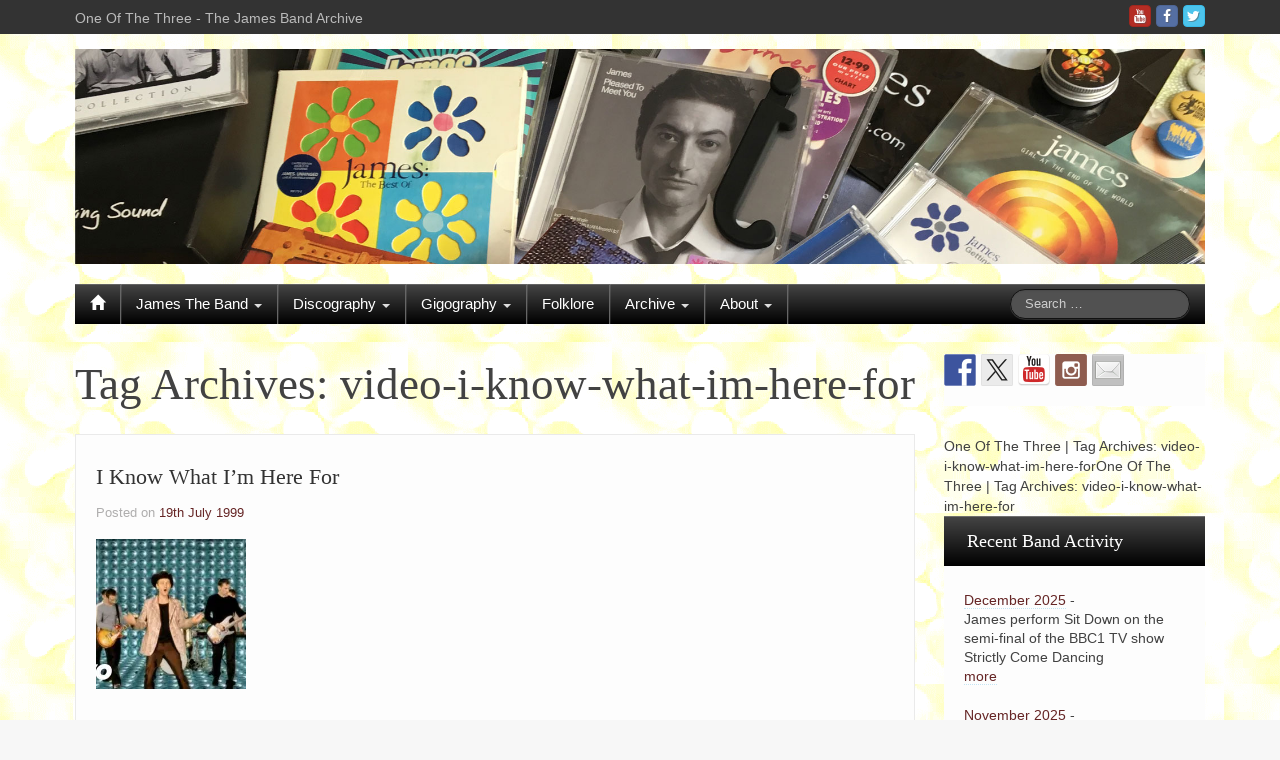

--- FILE ---
content_type: text/html; charset=UTF-8
request_url: https://www.oneofthethree.com/tag/video-i-know-what-im-here-for/
body_size: 16793
content:
<!DOCTYPE html>
<!--[if lt IE 7]>
<html class="ie ie6 lte9 lte8 lte7" lang="en-GB">
<![endif]-->
<!--[if IE 7]>
<html class="ie ie7 lte9 lte8 lte7" lang="en-GB">
<![endif]-->
<!--[if IE 8]>
<html class="ie ie8 lte9 lte8" lang="en-GB">
<![endif]-->
<!--[if IE 9]>
<html class="ie ie9" lang="en-GB"> 
<![endif]-->
<!--[if gt IE 9]>  <html lang="en-GB"> <![endif]-->
<!--[if !IE]>
<html lang="en-GB">
<![endif]-->
<head>
	<meta charset="UTF-8" />
	<meta name="viewport" content="width=device-width" />
	
	<title>One Of The Three | Tag Archives: video-i-know-what-im-here-forvideo-i-know-what-im-here-for Archives - One Of The Three</title>
	

	<link rel="pingback" href="https://www.oneofthethree.com/xmlrpc.php" />
	
	<!-- IE6-8 support of HTML5 elements -->
	<!--[if lt IE 9]>
		<script src="https://www.oneofthethree.com/wp-content/themes/ifeaturepro5-UZOVcR/inc/js/html5.js" type="text/javascript"></script>
	<![endif]-->
	
	<meta name='robots' content='index, follow, max-image-preview:large, max-snippet:-1, max-video-preview:-1' />

	<!-- This site is optimized with the Yoast SEO plugin v26.8 - https://yoast.com/product/yoast-seo-wordpress/ -->
	<link rel="canonical" href="https://www.oneofthethree.com/tag/video-i-know-what-im-here-for/" />
	<!-- / Yoast SEO plugin. -->


<link rel='dns-prefetch' href='//www.oneofthethree.com' />
<link rel='dns-prefetch' href='//secure.gravatar.com' />
<link rel='dns-prefetch' href='//ws.sharethis.com' />
<link rel='dns-prefetch' href='//stats.wp.com' />
<link rel='dns-prefetch' href='//v0.wordpress.com' />
<link rel='preconnect' href='//i0.wp.com' />
<link rel="alternate" type="application/rss+xml" title="One Of The Three &raquo; Feed" href="https://www.oneofthethree.com/feed/" />
<link rel="alternate" type="application/rss+xml" title="One Of The Three &raquo; Comments Feed" href="https://www.oneofthethree.com/comments/feed/" />
			<link rel="shortcut icon" href="https://www.oneofthethree.com/wp-content/uploads/2016/09/Daisy-Fav-Icon-3.png" type="image/x-icon"/>
		<link rel="alternate" type="application/rss+xml" title="One Of The Three &raquo; video-i-know-what-im-here-for Tag Feed" href="https://www.oneofthethree.com/tag/video-i-know-what-im-here-for/feed/" />
<style id='wp-img-auto-sizes-contain-inline-css' type='text/css'>
img:is([sizes=auto i],[sizes^="auto," i]){contain-intrinsic-size:3000px 1500px}
/*# sourceURL=wp-img-auto-sizes-contain-inline-css */
</style>
<link rel='stylesheet' id='pt-cv-public-style-css' href='https://www.oneofthethree.com/wp-content/plugins/content-views-query-and-display-post-page/public/assets/css/cv.css?ver=4.2.1' type='text/css' media='all' />
<link rel='stylesheet' id='pt-cv-public-pro-style-css' href='https://www.oneofthethree.com/wp-content/plugins/pt-content-views-pro/public/assets/css/cvpro.min.css?ver=7.2.2' type='text/css' media='all' />
<style id='wp-emoji-styles-inline-css' type='text/css'>

	img.wp-smiley, img.emoji {
		display: inline !important;
		border: none !important;
		box-shadow: none !important;
		height: 1em !important;
		width: 1em !important;
		margin: 0 0.07em !important;
		vertical-align: -0.1em !important;
		background: none !important;
		padding: 0 !important;
	}
/*# sourceURL=wp-emoji-styles-inline-css */
</style>
<style id='wp-block-library-inline-css' type='text/css'>
:root{--wp-block-synced-color:#7a00df;--wp-block-synced-color--rgb:122,0,223;--wp-bound-block-color:var(--wp-block-synced-color);--wp-editor-canvas-background:#ddd;--wp-admin-theme-color:#007cba;--wp-admin-theme-color--rgb:0,124,186;--wp-admin-theme-color-darker-10:#006ba1;--wp-admin-theme-color-darker-10--rgb:0,107,160.5;--wp-admin-theme-color-darker-20:#005a87;--wp-admin-theme-color-darker-20--rgb:0,90,135;--wp-admin-border-width-focus:2px}@media (min-resolution:192dpi){:root{--wp-admin-border-width-focus:1.5px}}.wp-element-button{cursor:pointer}:root .has-very-light-gray-background-color{background-color:#eee}:root .has-very-dark-gray-background-color{background-color:#313131}:root .has-very-light-gray-color{color:#eee}:root .has-very-dark-gray-color{color:#313131}:root .has-vivid-green-cyan-to-vivid-cyan-blue-gradient-background{background:linear-gradient(135deg,#00d084,#0693e3)}:root .has-purple-crush-gradient-background{background:linear-gradient(135deg,#34e2e4,#4721fb 50%,#ab1dfe)}:root .has-hazy-dawn-gradient-background{background:linear-gradient(135deg,#faaca8,#dad0ec)}:root .has-subdued-olive-gradient-background{background:linear-gradient(135deg,#fafae1,#67a671)}:root .has-atomic-cream-gradient-background{background:linear-gradient(135deg,#fdd79a,#004a59)}:root .has-nightshade-gradient-background{background:linear-gradient(135deg,#330968,#31cdcf)}:root .has-midnight-gradient-background{background:linear-gradient(135deg,#020381,#2874fc)}:root{--wp--preset--font-size--normal:16px;--wp--preset--font-size--huge:42px}.has-regular-font-size{font-size:1em}.has-larger-font-size{font-size:2.625em}.has-normal-font-size{font-size:var(--wp--preset--font-size--normal)}.has-huge-font-size{font-size:var(--wp--preset--font-size--huge)}.has-text-align-center{text-align:center}.has-text-align-left{text-align:left}.has-text-align-right{text-align:right}.has-fit-text{white-space:nowrap!important}#end-resizable-editor-section{display:none}.aligncenter{clear:both}.items-justified-left{justify-content:flex-start}.items-justified-center{justify-content:center}.items-justified-right{justify-content:flex-end}.items-justified-space-between{justify-content:space-between}.screen-reader-text{border:0;clip-path:inset(50%);height:1px;margin:-1px;overflow:hidden;padding:0;position:absolute;width:1px;word-wrap:normal!important}.screen-reader-text:focus{background-color:#ddd;clip-path:none;color:#444;display:block;font-size:1em;height:auto;left:5px;line-height:normal;padding:15px 23px 14px;text-decoration:none;top:5px;width:auto;z-index:100000}html :where(.has-border-color){border-style:solid}html :where([style*=border-top-color]){border-top-style:solid}html :where([style*=border-right-color]){border-right-style:solid}html :where([style*=border-bottom-color]){border-bottom-style:solid}html :where([style*=border-left-color]){border-left-style:solid}html :where([style*=border-width]){border-style:solid}html :where([style*=border-top-width]){border-top-style:solid}html :where([style*=border-right-width]){border-right-style:solid}html :where([style*=border-bottom-width]){border-bottom-style:solid}html :where([style*=border-left-width]){border-left-style:solid}html :where(img[class*=wp-image-]){height:auto;max-width:100%}:where(figure){margin:0 0 1em}html :where(.is-position-sticky){--wp-admin--admin-bar--position-offset:var(--wp-admin--admin-bar--height,0px)}@media screen and (max-width:600px){html :where(.is-position-sticky){--wp-admin--admin-bar--position-offset:0px}}

/*# sourceURL=wp-block-library-inline-css */
</style><style id='global-styles-inline-css' type='text/css'>
:root{--wp--preset--aspect-ratio--square: 1;--wp--preset--aspect-ratio--4-3: 4/3;--wp--preset--aspect-ratio--3-4: 3/4;--wp--preset--aspect-ratio--3-2: 3/2;--wp--preset--aspect-ratio--2-3: 2/3;--wp--preset--aspect-ratio--16-9: 16/9;--wp--preset--aspect-ratio--9-16: 9/16;--wp--preset--color--black: #000000;--wp--preset--color--cyan-bluish-gray: #abb8c3;--wp--preset--color--white: #ffffff;--wp--preset--color--pale-pink: #f78da7;--wp--preset--color--vivid-red: #cf2e2e;--wp--preset--color--luminous-vivid-orange: #ff6900;--wp--preset--color--luminous-vivid-amber: #fcb900;--wp--preset--color--light-green-cyan: #7bdcb5;--wp--preset--color--vivid-green-cyan: #00d084;--wp--preset--color--pale-cyan-blue: #8ed1fc;--wp--preset--color--vivid-cyan-blue: #0693e3;--wp--preset--color--vivid-purple: #9b51e0;--wp--preset--gradient--vivid-cyan-blue-to-vivid-purple: linear-gradient(135deg,rgb(6,147,227) 0%,rgb(155,81,224) 100%);--wp--preset--gradient--light-green-cyan-to-vivid-green-cyan: linear-gradient(135deg,rgb(122,220,180) 0%,rgb(0,208,130) 100%);--wp--preset--gradient--luminous-vivid-amber-to-luminous-vivid-orange: linear-gradient(135deg,rgb(252,185,0) 0%,rgb(255,105,0) 100%);--wp--preset--gradient--luminous-vivid-orange-to-vivid-red: linear-gradient(135deg,rgb(255,105,0) 0%,rgb(207,46,46) 100%);--wp--preset--gradient--very-light-gray-to-cyan-bluish-gray: linear-gradient(135deg,rgb(238,238,238) 0%,rgb(169,184,195) 100%);--wp--preset--gradient--cool-to-warm-spectrum: linear-gradient(135deg,rgb(74,234,220) 0%,rgb(151,120,209) 20%,rgb(207,42,186) 40%,rgb(238,44,130) 60%,rgb(251,105,98) 80%,rgb(254,248,76) 100%);--wp--preset--gradient--blush-light-purple: linear-gradient(135deg,rgb(255,206,236) 0%,rgb(152,150,240) 100%);--wp--preset--gradient--blush-bordeaux: linear-gradient(135deg,rgb(254,205,165) 0%,rgb(254,45,45) 50%,rgb(107,0,62) 100%);--wp--preset--gradient--luminous-dusk: linear-gradient(135deg,rgb(255,203,112) 0%,rgb(199,81,192) 50%,rgb(65,88,208) 100%);--wp--preset--gradient--pale-ocean: linear-gradient(135deg,rgb(255,245,203) 0%,rgb(182,227,212) 50%,rgb(51,167,181) 100%);--wp--preset--gradient--electric-grass: linear-gradient(135deg,rgb(202,248,128) 0%,rgb(113,206,126) 100%);--wp--preset--gradient--midnight: linear-gradient(135deg,rgb(2,3,129) 0%,rgb(40,116,252) 100%);--wp--preset--font-size--small: 13px;--wp--preset--font-size--medium: 20px;--wp--preset--font-size--large: 36px;--wp--preset--font-size--x-large: 42px;--wp--preset--spacing--20: 0.44rem;--wp--preset--spacing--30: 0.67rem;--wp--preset--spacing--40: 1rem;--wp--preset--spacing--50: 1.5rem;--wp--preset--spacing--60: 2.25rem;--wp--preset--spacing--70: 3.38rem;--wp--preset--spacing--80: 5.06rem;--wp--preset--shadow--natural: 6px 6px 9px rgba(0, 0, 0, 0.2);--wp--preset--shadow--deep: 12px 12px 50px rgba(0, 0, 0, 0.4);--wp--preset--shadow--sharp: 6px 6px 0px rgba(0, 0, 0, 0.2);--wp--preset--shadow--outlined: 6px 6px 0px -3px rgb(255, 255, 255), 6px 6px rgb(0, 0, 0);--wp--preset--shadow--crisp: 6px 6px 0px rgb(0, 0, 0);}:where(.is-layout-flex){gap: 0.5em;}:where(.is-layout-grid){gap: 0.5em;}body .is-layout-flex{display: flex;}.is-layout-flex{flex-wrap: wrap;align-items: center;}.is-layout-flex > :is(*, div){margin: 0;}body .is-layout-grid{display: grid;}.is-layout-grid > :is(*, div){margin: 0;}:where(.wp-block-columns.is-layout-flex){gap: 2em;}:where(.wp-block-columns.is-layout-grid){gap: 2em;}:where(.wp-block-post-template.is-layout-flex){gap: 1.25em;}:where(.wp-block-post-template.is-layout-grid){gap: 1.25em;}.has-black-color{color: var(--wp--preset--color--black) !important;}.has-cyan-bluish-gray-color{color: var(--wp--preset--color--cyan-bluish-gray) !important;}.has-white-color{color: var(--wp--preset--color--white) !important;}.has-pale-pink-color{color: var(--wp--preset--color--pale-pink) !important;}.has-vivid-red-color{color: var(--wp--preset--color--vivid-red) !important;}.has-luminous-vivid-orange-color{color: var(--wp--preset--color--luminous-vivid-orange) !important;}.has-luminous-vivid-amber-color{color: var(--wp--preset--color--luminous-vivid-amber) !important;}.has-light-green-cyan-color{color: var(--wp--preset--color--light-green-cyan) !important;}.has-vivid-green-cyan-color{color: var(--wp--preset--color--vivid-green-cyan) !important;}.has-pale-cyan-blue-color{color: var(--wp--preset--color--pale-cyan-blue) !important;}.has-vivid-cyan-blue-color{color: var(--wp--preset--color--vivid-cyan-blue) !important;}.has-vivid-purple-color{color: var(--wp--preset--color--vivid-purple) !important;}.has-black-background-color{background-color: var(--wp--preset--color--black) !important;}.has-cyan-bluish-gray-background-color{background-color: var(--wp--preset--color--cyan-bluish-gray) !important;}.has-white-background-color{background-color: var(--wp--preset--color--white) !important;}.has-pale-pink-background-color{background-color: var(--wp--preset--color--pale-pink) !important;}.has-vivid-red-background-color{background-color: var(--wp--preset--color--vivid-red) !important;}.has-luminous-vivid-orange-background-color{background-color: var(--wp--preset--color--luminous-vivid-orange) !important;}.has-luminous-vivid-amber-background-color{background-color: var(--wp--preset--color--luminous-vivid-amber) !important;}.has-light-green-cyan-background-color{background-color: var(--wp--preset--color--light-green-cyan) !important;}.has-vivid-green-cyan-background-color{background-color: var(--wp--preset--color--vivid-green-cyan) !important;}.has-pale-cyan-blue-background-color{background-color: var(--wp--preset--color--pale-cyan-blue) !important;}.has-vivid-cyan-blue-background-color{background-color: var(--wp--preset--color--vivid-cyan-blue) !important;}.has-vivid-purple-background-color{background-color: var(--wp--preset--color--vivid-purple) !important;}.has-black-border-color{border-color: var(--wp--preset--color--black) !important;}.has-cyan-bluish-gray-border-color{border-color: var(--wp--preset--color--cyan-bluish-gray) !important;}.has-white-border-color{border-color: var(--wp--preset--color--white) !important;}.has-pale-pink-border-color{border-color: var(--wp--preset--color--pale-pink) !important;}.has-vivid-red-border-color{border-color: var(--wp--preset--color--vivid-red) !important;}.has-luminous-vivid-orange-border-color{border-color: var(--wp--preset--color--luminous-vivid-orange) !important;}.has-luminous-vivid-amber-border-color{border-color: var(--wp--preset--color--luminous-vivid-amber) !important;}.has-light-green-cyan-border-color{border-color: var(--wp--preset--color--light-green-cyan) !important;}.has-vivid-green-cyan-border-color{border-color: var(--wp--preset--color--vivid-green-cyan) !important;}.has-pale-cyan-blue-border-color{border-color: var(--wp--preset--color--pale-cyan-blue) !important;}.has-vivid-cyan-blue-border-color{border-color: var(--wp--preset--color--vivid-cyan-blue) !important;}.has-vivid-purple-border-color{border-color: var(--wp--preset--color--vivid-purple) !important;}.has-vivid-cyan-blue-to-vivid-purple-gradient-background{background: var(--wp--preset--gradient--vivid-cyan-blue-to-vivid-purple) !important;}.has-light-green-cyan-to-vivid-green-cyan-gradient-background{background: var(--wp--preset--gradient--light-green-cyan-to-vivid-green-cyan) !important;}.has-luminous-vivid-amber-to-luminous-vivid-orange-gradient-background{background: var(--wp--preset--gradient--luminous-vivid-amber-to-luminous-vivid-orange) !important;}.has-luminous-vivid-orange-to-vivid-red-gradient-background{background: var(--wp--preset--gradient--luminous-vivid-orange-to-vivid-red) !important;}.has-very-light-gray-to-cyan-bluish-gray-gradient-background{background: var(--wp--preset--gradient--very-light-gray-to-cyan-bluish-gray) !important;}.has-cool-to-warm-spectrum-gradient-background{background: var(--wp--preset--gradient--cool-to-warm-spectrum) !important;}.has-blush-light-purple-gradient-background{background: var(--wp--preset--gradient--blush-light-purple) !important;}.has-blush-bordeaux-gradient-background{background: var(--wp--preset--gradient--blush-bordeaux) !important;}.has-luminous-dusk-gradient-background{background: var(--wp--preset--gradient--luminous-dusk) !important;}.has-pale-ocean-gradient-background{background: var(--wp--preset--gradient--pale-ocean) !important;}.has-electric-grass-gradient-background{background: var(--wp--preset--gradient--electric-grass) !important;}.has-midnight-gradient-background{background: var(--wp--preset--gradient--midnight) !important;}.has-small-font-size{font-size: var(--wp--preset--font-size--small) !important;}.has-medium-font-size{font-size: var(--wp--preset--font-size--medium) !important;}.has-large-font-size{font-size: var(--wp--preset--font-size--large) !important;}.has-x-large-font-size{font-size: var(--wp--preset--font-size--x-large) !important;}
/*# sourceURL=global-styles-inline-css */
</style>

<style id='classic-theme-styles-inline-css' type='text/css'>
/*! This file is auto-generated */
.wp-block-button__link{color:#fff;background-color:#32373c;border-radius:9999px;box-shadow:none;text-decoration:none;padding:calc(.667em + 2px) calc(1.333em + 2px);font-size:1.125em}.wp-block-file__button{background:#32373c;color:#fff;text-decoration:none}
/*# sourceURL=/wp-includes/css/classic-themes.min.css */
</style>
<link rel='stylesheet' id='agp-core-repeater-css-css' href='https://www.oneofthethree.com/wp-content/plugins/agp-font-awesome-collection/assets/repeater/css/style.css?ver=6.9' type='text/css' media='all' />
<link rel='stylesheet' id='fac-css-css' href='https://www.oneofthethree.com/wp-content/plugins/agp-font-awesome-collection/assets/css/style.min.css?ver=6.9' type='text/css' media='all' />
<link rel='stylesheet' id='contact-form-7-css' href='https://www.oneofthethree.com/wp-content/plugins/contact-form-7/includes/css/styles.css?ver=6.1.4' type='text/css' media='all' />
<link rel='stylesheet' id='grid-load-css' href='https://www.oneofthethree.com/wp-content/plugins/display-pages-shortcode/assets/style.css?ver=6.9' type='text/css' media='all' />
<link rel='stylesheet' id='searchandfilter-css' href='https://www.oneofthethree.com/wp-content/plugins/search-filter/style.css?ver=1' type='text/css' media='all' />
<link rel='stylesheet' id='shortcode_style-css' href='https://www.oneofthethree.com/wp-content/themes/ifeaturepro5-UZOVcR/elements/shortcodes/lib/css/shortcodes.css?ver=6.9' type='text/css' media='all' />
<link rel='stylesheet' id='r34otd-css-css' href='https://www.oneofthethree.com/wp-content/plugins/room-34-presents-on-this-day/r34otd-style.css?ver=3.7.0' type='text/css' media='all' />
<link rel='stylesheet' id='fancybox-css' href='https://www.oneofthethree.com/wp-content/plugins/easy-fancybox/fancybox/1.5.4/jquery.fancybox.min.css?ver=6.9' type='text/css' media='screen' />
<style id='fancybox-inline-css' type='text/css'>
#fancybox-outer{background:#ffffff}#fancybox-content{background:#ffffff;border-color:#ffffff;color:#000000;}#fancybox-title,#fancybox-title-float-main{color:#fff}
/*# sourceURL=fancybox-inline-css */
</style>
<link rel='stylesheet' id='tablepress-default-css' href='https://www.oneofthethree.com/wp-content/plugins/tablepress/css/build/default.css?ver=3.2.6' type='text/css' media='all' />
<link rel='stylesheet' id='elements_style-css' href='https://www.oneofthethree.com/wp-content/themes/ifeaturepro5-UZOVcR/elements/lib/css/elements.css?ver=6.9' type='text/css' media='all' />
<link rel='stylesheet' id='jcarousel-skin-css' href='https://www.oneofthethree.com/wp-content/themes/ifeaturepro5-UZOVcR/elements/lib/css/jcarousel/skin.css?ver=6.9' type='text/css' media='all' />
<style id='posts-table-pro-head-inline-css' type='text/css'>
table.posts-data-table { visibility: hidden; }
/*# sourceURL=posts-table-pro-head-inline-css */
</style>
<link rel='stylesheet' id='bootstrap-style-css' href='https://www.oneofthethree.com/wp-content/themes/ifeaturepro5-UZOVcR/cyberchimps/lib/bootstrap/css/bootstrap.min.css?ver=2.0.4' type='text/css' media='all' />
<link rel='stylesheet' id='bootstrap-responsive-style-css' href='https://www.oneofthethree.com/wp-content/themes/ifeaturepro5-UZOVcR/cyberchimps/lib/bootstrap/css/bootstrap-responsive.min.css?ver=2.0.4' type='text/css' media='all' />
<link rel='stylesheet' id='cyberchimps_responsive-css' href='https://www.oneofthethree.com/wp-content/themes/ifeaturepro5-UZOVcR/cyberchimps/lib/bootstrap/css/cyberchimps-responsive.min.css?ver=1.0' type='text/css' media='all' />
<link rel='stylesheet' id='core-style-css' href='https://www.oneofthethree.com/wp-content/themes/ifeaturepro5-UZOVcR/cyberchimps/lib/css/core.css?ver=1.0' type='text/css' media='all' />
<link rel='stylesheet' id='style-css' href='https://www.oneofthethree.com/wp-content/themes/ifeaturepro5-UZOVcR/style.css?ver=1.0' type='text/css' media='all' />
<link rel='stylesheet' id='skin-style-css' href='https://www.oneofthethree.com/wp-content/themes/ifeaturepro5-UZOVcR/inc/css/skins/black.css?ver=1.0' type='text/css' media='all' />
<link rel='stylesheet' id='pcs-styles-css' href='https://www.oneofthethree.com/wp-content/plugins/post-content-shortcodes/styles/default-styles.css?ver=1.0' type='text/css' media='screen' />
<script type="text/javascript" src="https://www.oneofthethree.com/wp-content/plugins/enable-jquery-migrate-helper/js/jquery/jquery-1.12.4-wp.js?ver=1.12.4-wp" id="jquery-core-js"></script>
<script type="text/javascript" src="https://www.oneofthethree.com/wp-content/plugins/enable-jquery-migrate-helper/js/jquery-migrate/jquery-migrate-1.4.1-wp.js?ver=1.4.1-wp" id="jquery-migrate-js"></script>
<script type="text/javascript" src="https://www.oneofthethree.com/wp-content/plugins/agp-font-awesome-collection/assets/repeater/js/main.js?ver=6.9" id="agp-core-repeater-js"></script>
<script type="text/javascript" src="https://www.oneofthethree.com/wp-content/plugins/agp-font-awesome-collection/assets/libs/jquery.mobile.min.js?ver=6.9" id="fac-mobile-js"></script>
<script type="text/javascript" src="https://www.oneofthethree.com/wp-content/plugins/agp-font-awesome-collection/assets/libs/responsiveslides.min.js?ver=6.9" id="fac-slider-js"></script>
<script type="text/javascript" src="https://www.oneofthethree.com/wp-content/plugins/agp-font-awesome-collection/assets/js/main.min.js?ver=6.9" id="fac-js"></script>
<script id='st_insights_js' type="text/javascript" src="https://ws.sharethis.com/button/st_insights.js?publisher=eba0f3ba-f9ab-408c-bc68-c28af5afe749&amp;product=feather&amp;ver=1762911746" id="feather-sharethis-js"></script>
<script type="text/javascript" src="https://www.oneofthethree.com/wp-content/themes/ifeaturepro5-UZOVcR/cyberchimps/lib/js/jquery.slimbox.min.js?ver=1.0" id="slimbox-js"></script>
<script type="text/javascript" src="https://www.oneofthethree.com/wp-content/themes/ifeaturepro5-UZOVcR/cyberchimps/lib/js/jquery.jcarousel.min.js?ver=1.0" id="jcarousel-js"></script>
<script type="text/javascript" src="https://www.oneofthethree.com/wp-content/themes/ifeaturepro5-UZOVcR/cyberchimps/lib/js/jquery.mobile.custom.min.js?ver=6.9" id="jquery-mobile-touch-js"></script>
<script type="text/javascript" src="https://www.oneofthethree.com/wp-content/themes/ifeaturepro5-UZOVcR/cyberchimps/lib/js/swipe-call.min.js?ver=6.9" id="slider-call-js"></script>
<script type="text/javascript" src="https://www.oneofthethree.com/wp-content/themes/ifeaturepro5-UZOVcR/cyberchimps/lib/js/core.min.js?ver=6.9" id="core-js-js"></script>
<script type="text/javascript" src="https://www.oneofthethree.com/wp-content/themes/ifeaturepro5-UZOVcR/cyberchimps/lib/js/video.min.js?ver=6.9" id="video-js"></script>
<link rel="https://api.w.org/" href="https://www.oneofthethree.com/wp-json/" /><link rel="alternate" title="JSON" type="application/json" href="https://www.oneofthethree.com/wp-json/wp/v2/tags/1148" /><link rel="EditURI" type="application/rsd+xml" title="RSD" href="https://www.oneofthethree.com/xmlrpc.php?rsd" />
<meta name="generator" content="WordPress 6.9" />
	<style type="text/css" media="screen">
		#wpadminbar .shortlink-input{
			color: #fff
		}

	</style>
		<style>img#wpstats{display:none}</style>
		<style type="text/css">.ie8 .container {max-width: px;width:auto;}</style><style type="text/css">

</style>

<style type="text/css"></style>

	<style type="text/css">
		body {
		background-image: url('https://www.oneofthethree.com/wp-content/uploads/2016/05/back1smaller.gif'); background-repeat: repeat; background-position: top left; background-attachment: scroll;		}
	</style>
	

<!-- Jetpack Open Graph Tags -->
<meta property="og:type" content="website" />
<meta property="og:title" content="video-i-know-what-im-here-for Archives - One Of The Three" />
<meta property="og:url" content="https://www.oneofthethree.com/tag/video-i-know-what-im-here-for/" />
<meta property="og:site_name" content="One Of The Three" />
<meta property="og:image" content="https://i0.wp.com/www.oneofthethree.com/wp-content/uploads/2016/09/Daisy-Fav-Icon-3.png?fit=458%2C458&#038;ssl=1" />
<meta property="og:image:width" content="458" />
<meta property="og:image:height" content="458" />
<meta property="og:image:alt" content="" />
<meta property="og:locale" content="en_GB" />

<!-- End Jetpack Open Graph Tags -->
<style>
.synved-social-resolution-single {
display: inline-block;
}
.synved-social-resolution-normal {
display: inline-block;
}
.synved-social-resolution-hidef {
display: none;
}

@media only screen and (min--moz-device-pixel-ratio: 2),
only screen and (-o-min-device-pixel-ratio: 2/1),
only screen and (-webkit-min-device-pixel-ratio: 2),
only screen and (min-device-pixel-ratio: 2),
only screen and (min-resolution: 2dppx),
only screen and (min-resolution: 192dpi) {
	.synved-social-resolution-normal {
	display: none;
	}
	.synved-social-resolution-hidef {
	display: inline-block;
	}
}
</style>
		<style type="text/css" media="all">
						body {
			 font-size : 14px;
			 font-family : "Helvetica Neue Light", "Helvetica Neue", Helvetica, Arial, "Lucida Grande", sans-serif;
			 font-weight : normal;
			 color : #424242;
						}

												a			{
				color:
			#662626			;
			}
						a:hover			{
				color:
			#807e7e			;
			}
									
						h1, h2, h3, h4, h5, h6 {
			font-family : Georgia, serif;
						}

			
		</style>
		<link rel="icon" href="https://i0.wp.com/www.oneofthethree.com/wp-content/uploads/2016/09/Daisy-Fav-Icon-3.png?fit=32%2C32&#038;ssl=1" sizes="32x32" />
<link rel="icon" href="https://i0.wp.com/www.oneofthethree.com/wp-content/uploads/2016/09/Daisy-Fav-Icon-3.png?fit=192%2C192&#038;ssl=1" sizes="192x192" />
<link rel="apple-touch-icon" href="https://i0.wp.com/www.oneofthethree.com/wp-content/uploads/2016/09/Daisy-Fav-Icon-3.png?fit=180%2C180&#038;ssl=1" />
<meta name="msapplication-TileImage" content="https://i0.wp.com/www.oneofthethree.com/wp-content/uploads/2016/09/Daisy-Fav-Icon-3.png?fit=270%2C270&#038;ssl=1" />
			<style type="text/css" id="pt-cv-custom-style-908bce1zxt">.pt-cv-lmode .tl-items div.tl-item:nth-child(n+3) {
	margin-top: -100px !important;
}</style>
					<style type="text/css" id="wp-custom-css">
			/*
Welcome to Custom CSS!

To learn how this works, see http://wp.me/PEmnE-Bt
*/
/* 
------------------------------------------------------------------
Heading sizes
http://cyberchimps.com/forum-topic/custom-css-for-heading-font-size/
*/
h1 {
	font-size: 45px !important;
}

h2 {
	font-size: 26px !important;
}

h3 {
	font-size: 23px !important;
}

h4 {
	font-size: 20px !important;
}

h5 {
	font-size: 18px !important;
}

h6 {
	font-size: 16px !important;
}

.widget-title {
	font-size: 18px !important;
}

/* Breadcrumbs off */
.breadcrumb:nth-child(1) {
	display: none;
}

.chevron:nth-child(2) {
	display: none;
}

/* Fix for Content Views Pro timeline  */
.pt-cv-lmode .tl-items div.tl-item:nth-child(n+2) {
	margin-top: -100px !important;
}		</style>
		<link rel='stylesheet' id='fac-fa-css' href='https://www.oneofthethree.com/wp-content/plugins/agp-font-awesome-collection/vendor/agp/agp-fontawesome/css/font-awesome.min.css?ver=6.9' type='text/css' media='all' />
</head>

<body class="archive tag tag-video-i-know-what-im-here-for tag-1148 custom-background wp-theme-ifeaturepro5-UZOVcR cc-responsive">
	
<!-- ******************* Top Header ******************** -->
		<div class="container-full-width" id="top_header">
    	<div class="container">
    		<div class="container-fluid">
	      	<div class="row-fluid">
		      	<div class="span6">
		        	<div class="top-head-description">
		        		One Of The Three - The James Band Archive		          </div>
		        </div>
		        <div class="top-head-social span6">
		        		<div id="social">
		<div class="legacy-icons">
			<a href="https://twitter.com/oneofthethree" target="_blank" title="One Of The Three Twitter" class="symbol twitterbird"></a><a href="https://www.facebook.com/oneofthethree/" target="_blank" title="One Of The Three Facebook" class="symbol facebook"></a><a href="https://www.youtube.com/channel/UCBB0KMQFzimjM13Kfl5gd1w" target="_blank" title="One Of The Three Youtube" class="symbol youtube"></a>		</div>
	</div>

		        </div>
	        </div>
      	</div>
      </div>
    </div>

<!-- ********************** Header ******************** -->

<div id="header_section" class="container-full-width">
	
	<div class="container">
		
				
			<div class="container-fluid">	
				
					<header id="cc-header" class="row-fluid">
		<div id="banner">
							<a href=""><img src="https://oneofthethree.com/wp-content/uploads/2016/05/banners-disks1.jpg" alt="logo"></a>
								</div>
	</header>
			
			</div><!-- container fluid -->
	
	</div><!-- container -->

</div><!-- container full width -->
	

<!-- ******************** Menu *********************** -->

<div class="container-full-width" id="main_navigation">
	<div class="container">
		<div class="container-fluid">
			<nav id="navigation" role="navigation">
		      <div class="main-navigation navbar navbar-inverse">
		        <div class="navbar-inner">
		        	<div class="container">
		          			  					<div class="nav-collapse collapse">
		            		          		<div class="menu-primary-container"><ul id="menu-primary" class="nav"><li id="menu-item-ifeature-home"><a href="https://www.oneofthethree.com"><span class="glyphicon glyphicon-home"></span></a></li><li id="menu-item-272" class="menu-item menu-item-type-post_type menu-item-object-page menu-item-has-children dropdown menu-item-272" data-dropdown="dropdown"><a href="https://www.oneofthethree.com/one-three-james-archive/james-the-band/" class="dropdown-toggle">James The Band <b class="caret"></b> </a>
<ul class="dropdown-menu">
	<li id="menu-item-12231" class="menu-item menu-item-type-post_type menu-item-object-page menu-item-12231"><a href="https://www.oneofthethree.com/one-three-james-archive/james-the-band/">James The Band</a></li>
	<li id="menu-item-21158" class="menu-item menu-item-type-post_type menu-item-object-page menu-item-21158"><a href="https://www.oneofthethree.com/one-three-james-archive/james-the-band/band-members/">Band Members</a></li>
	<li id="menu-item-12480" class="menu-item menu-item-type-post_type menu-item-object-page menu-item-12480"><a href="https://www.oneofthethree.com/one-three-james-archive/james-the-band/james-band-gallery/">Band Gallery</a></li>
	<li id="menu-item-19173" class="menu-item menu-item-type-post_type menu-item-object-post menu-item-19173"><a href="https://www.oneofthethree.com/1982/08/31/who-are-you-james-and-other-names/">What&#8217;s In A Name?</a></li>
	<li id="menu-item-7078" class="menu-item menu-item-type-post_type menu-item-object-page menu-item-7078"><a href="https://www.oneofthethree.com/one-three-james-archive/james-the-band/who-are-you-the-a-z-of-james-people/">A-Z of James People</a></li>
	<li id="menu-item-3052" class="menu-item menu-item-type-post_type menu-item-object-page menu-item-3052"><a href="https://www.oneofthethree.com/one-three-james-archive/james-the-band/side-projects/tim-booth-solo/">Tim Booth Solo and Side Projects</a></li>
	<li id="menu-item-3051" class="menu-item menu-item-type-post_type menu-item-object-page menu-item-3051"><a href="https://www.oneofthethree.com/one-three-james-archive/james-the-band/side-projects/">Other Side Projects</a></li>
</ul>
</li>
<li id="menu-item-271" class="menu-item menu-item-type-post_type menu-item-object-page menu-item-has-children dropdown menu-item-271" data-dropdown="dropdown"><a href="https://www.oneofthethree.com/one-three-james-archive/james-discography/" class="dropdown-toggle">Discography <b class="caret"></b> </a>
<ul class="dropdown-menu">
	<li id="menu-item-12233" class="menu-item menu-item-type-post_type menu-item-object-page menu-item-12233"><a href="https://www.oneofthethree.com/one-three-james-archive/james-discography/">Discography</a></li>
	<li id="menu-item-291" class="menu-item menu-item-type-post_type menu-item-object-page menu-item-291"><a href="https://www.oneofthethree.com/one-three-james-archive/james-discography/james-albums/">Albums</a></li>
	<li id="menu-item-616" class="menu-item menu-item-type-post_type menu-item-object-page menu-item-616"><a href="https://www.oneofthethree.com/one-three-james-archive/james-discography/james-singles/">Singles</a></li>
	<li id="menu-item-5910" class="menu-item menu-item-type-post_type menu-item-object-page menu-item-5910"><a href="https://www.oneofthethree.com/one-three-james-archive/james-discography/dvds/">DVD &#038; VHS</a></li>
	<li id="menu-item-273" class="menu-item menu-item-type-post_type menu-item-object-page menu-item-273"><a href="https://www.oneofthethree.com/one-three-james-archive/james-discography/james-songs/">Songs</a></li>
	<li id="menu-item-6050" class="menu-item menu-item-type-post_type menu-item-object-page menu-item-6050"><a href="https://www.oneofthethree.com/one-three-james-archive/james-discography/unreleased-songs/">Songs (Unreleased)</a></li>
	<li id="menu-item-6140" class="menu-item menu-item-type-post_type menu-item-object-page menu-item-6140"><a href="https://www.oneofthethree.com/one-three-james-archive/james-discography/cover-versions/">Cover Versions</a></li>
	<li id="menu-item-32959" class="menu-item menu-item-type-post_type menu-item-object-page menu-item-32959"><a href="https://www.oneofthethree.com/one-three-james-archive/james-discography/find-a-james-lyric/">Find a Lyric</a></li>
	<li id="menu-item-21172" class="menu-item menu-item-type-post_type menu-item-object-post menu-item-21172"><a href="https://www.oneofthethree.com/1997/01/01/the-whiplash-sessions/">The Whiplash Sessions</a></li>
	<li id="menu-item-7436" class="menu-item menu-item-type-post_type menu-item-object-page menu-item-7436"><a href="https://www.oneofthethree.com/one-three-james-archive/james-discography/promos/">Promos</a></li>
	<li id="menu-item-6461" class="menu-item menu-item-type-post_type menu-item-object-page menu-item-6461"><a href="https://www.oneofthethree.com/one-three-james-archive/james-discography/imports/">Imports</a></li>
	<li id="menu-item-15750" class="menu-item menu-item-type-post_type menu-item-object-page menu-item-15750"><a href="https://www.oneofthethree.com/one-three-james-archive/james-discography/compilation-appearances/">Compilation Appearances</a></li>
	<li id="menu-item-4373" class="menu-item menu-item-type-post_type menu-item-object-page menu-item-4373"><a href="https://www.oneofthethree.com/one-three-james-archive/james-discography/james-videos/">Promotional Videos</a></li>
	<li id="menu-item-6905" class="menu-item menu-item-type-post_type menu-item-object-page menu-item-6905"><a href="https://www.oneofthethree.com/one-three-james-archive/james-discography/books/">Books</a></li>
	<li id="menu-item-13455" class="menu-item menu-item-type-post_type menu-item-object-page menu-item-13455"><a href="https://www.oneofthethree.com/one-three-james-archive/james-discography/find-a-james-album-single-dvd-song-release/">Search Release Database</a></li>
	<li id="menu-item-18284" class="menu-item menu-item-type-post_type menu-item-object-page menu-item-18284"><a href="https://www.oneofthethree.com/one-three-james-archive/james-discography/find-out-which-album-single-a-james-song-was-on/">Search Songs by Release</a></li>
	<li id="menu-item-32946" class="menu-item menu-item-type-post_type menu-item-object-page menu-item-32946"><a href="https://www.oneofthethree.com/one-three-james-archive/james-discography/album-and-single-tracklists/">Album &#038; Single Tracklists</a></li>
	<li id="menu-item-4703" class="menu-item menu-item-type-post_type menu-item-object-page menu-item-4703"><a href="https://www.oneofthethree.com/one-three-james-archive/james-discography/uk-discography-and-chart-positions/">Listings &#038; Charts</a></li>
</ul>
</li>
<li id="menu-item-270" class="menu-item menu-item-type-post_type menu-item-object-page menu-item-has-children dropdown menu-item-270" data-dropdown="dropdown"><a href="https://www.oneofthethree.com/one-three-james-archive/james-gigography/" class="dropdown-toggle">Gigography <b class="caret"></b> </a>
<ul class="dropdown-menu">
	<li id="menu-item-12234" class="menu-item menu-item-type-post_type menu-item-object-page menu-item-12234"><a href="https://www.oneofthethree.com/one-three-james-archive/james-gigography/">Gigography</a></li>
	<li id="menu-item-33100" class="menu-item menu-item-type-post_type menu-item-object-page menu-item-33100"><a href="https://www.oneofthethree.com/one-three-james-archive/james-gigography/gigs-this-year/">Current Year Gigs</a></li>
	<li id="menu-item-19207" class="menu-item menu-item-type-post_type menu-item-object-page menu-item-19207"><a href="https://www.oneofthethree.com/one-three-james-archive/james-gigography/gigography-by-year/">Gigography by Year</a></li>
	<li id="menu-item-19110" class="menu-item menu-item-type-post_type menu-item-object-page menu-item-19110"><a href="https://www.oneofthethree.com/one-three-james-archive/james-gigography/all-james-band-performances/">Full Gig + Session List</a></li>
	<li id="menu-item-20781" class="menu-item menu-item-type-post_type menu-item-object-page menu-item-20781"><a href="https://www.oneofthethree.com/one-three-james-archive/james-gigography/sessions/">Sessions</a></li>
	<li id="menu-item-19203" class="menu-item menu-item-type-post_type menu-item-object-page menu-item-19203"><a href="https://www.oneofthethree.com/one-three-james-archive/james-gigography/tour-programmes/">Tour Programmes</a></li>
	<li id="menu-item-19206" class="menu-item menu-item-type-post_type menu-item-object-page menu-item-19206"><a href="https://www.oneofthethree.com/one-three-james-archive/james-gigography/setlist-gallery/">Setlist Gallery</a></li>
	<li id="menu-item-19205" class="menu-item menu-item-type-post_type menu-item-object-page menu-item-19205"><a href="https://www.oneofthethree.com/one-three-james-archive/james-gigography/ticket-gallery/">Ticket Gallery</a></li>
	<li id="menu-item-19204" class="menu-item menu-item-type-post_type menu-item-object-page menu-item-19204"><a href="https://www.oneofthethree.com/one-three-james-archive/james-gigography/backstage-pass-gallery/">Backstage Pass Gallery</a></li>
	<li id="menu-item-19202" class="menu-item menu-item-type-post_type menu-item-object-page menu-item-19202"><a href="https://www.oneofthethree.com/one-three-james-archive/james-gigography/tour-itineraries/">Tour Itineraries</a></li>
	<li id="menu-item-13553" class="menu-item menu-item-type-post_type menu-item-object-page menu-item-13553"><a href="https://www.oneofthethree.com/one-three-james-archive/james-gigography/find-a-james-gig-2/">Search Gig Database</a></li>
	<li id="menu-item-19208" class="menu-item menu-item-type-post_type menu-item-object-page menu-item-19208"><a href="https://www.oneofthethree.com/one-three-james-archive/james-gigography/find-james-songs-by-gig/">Search Songs By Gig</a></li>
	<li id="menu-item-12263" class="menu-item menu-item-type-post_type menu-item-object-page menu-item-12263"><a href="https://www.oneofthethree.com/one-three-james-archive/james-the-band/side-projects/tim-booth-solo/tim-booth-solo-gigography/">Tim Booth Solo Gigography</a></li>
	<li id="menu-item-12735" class="menu-item menu-item-type-post_type menu-item-object-page menu-item-12735"><a href="https://www.oneofthethree.com/one-three-james-archive/james-gigography/gig-unknown-setlists/">Missing Setlists</a></li>
</ul>
</li>
<li id="menu-item-269" class="menu-item menu-item-type-post_type menu-item-object-page menu-item-269"><a href="https://www.oneofthethree.com/one-three-james-archive/james-history/">Folklore</a></li>
<li id="menu-item-268" class="menu-item menu-item-type-post_type menu-item-object-page menu-item-has-children dropdown menu-item-268" data-dropdown="dropdown"><a href="https://www.oneofthethree.com/one-three-james-archive/james-archive-features-reviews/" class="dropdown-toggle">Archive <b class="caret"></b> </a>
<ul class="dropdown-menu">
	<li id="menu-item-12237" class="menu-item menu-item-type-post_type menu-item-object-page menu-item-12237"><a href="https://www.oneofthethree.com/one-three-james-archive/james-archive-features-reviews/">Archive</a></li>
	<li id="menu-item-17669" class="menu-item menu-item-type-post_type menu-item-object-page menu-item-17669"><a href="https://www.oneofthethree.com/one-three-james-archive/james-archive-features-reviews/articles-by-era/">Article Archive</a></li>
	<li id="menu-item-25183" class="menu-item menu-item-type-post_type menu-item-object-page menu-item-25183"><a href="https://www.oneofthethree.com/one-three-james-archive/james-archive-features-reviews/video-archive/">Audio / Video Archive</a></li>
	<li id="menu-item-17667" class="menu-item menu-item-type-post_type menu-item-object-page menu-item-17667"><a href="https://www.oneofthethree.com/one-three-james-archive/james-archive-features-reviews/interviews/">Interviews</a></li>
	<li id="menu-item-17665" class="menu-item menu-item-type-post_type menu-item-object-page menu-item-17665"><a href="https://www.oneofthethree.com/one-three-james-archive/james-archive-features-reviews/magazine-articles/">Magazine Articles</a></li>
	<li id="menu-item-17668" class="menu-item menu-item-type-post_type menu-item-object-page menu-item-17668"><a href="https://www.oneofthethree.com/one-three-james-archive/james-archive-features-reviews/press-releases/">Press Releases</a></li>
	<li id="menu-item-17672" class="menu-item menu-item-type-post_type menu-item-object-page menu-item-17672"><a href="https://www.oneofthethree.com/one-three-james-archive/james-archive-features-reviews/searchable-james-article-archive-database/">Search Article Database</a></li>
	<li id="menu-item-17670" class="menu-item menu-item-type-post_type menu-item-object-page menu-item-17670"><a href="https://www.oneofthethree.com/one-three-james-archive/james-archive-features-reviews/james-chain-mail/">Chain Mail</a></li>
	<li id="menu-item-17671" class="menu-item menu-item-type-post_type menu-item-object-page menu-item-17671"><a href="https://www.oneofthethree.com/one-three-james-archive/james-archive-features-reviews/fanzines/">Fanzines</a></li>
	<li id="menu-item-17757" class="menu-item menu-item-type-post_type menu-item-object-page menu-item-17757"><a href="https://www.oneofthethree.com/one-three-james-archive/james-archive-features-reviews/james-band-merchandise/">Merchandise</a></li>
	<li id="menu-item-31915" class="menu-item menu-item-type-post_type menu-item-object-page menu-item-31915"><a href="https://www.oneofthethree.com/one-three-james-archive/james-archive-features-reviews/james-timeline-archive/">Timeline Archive</a></li>
	<li id="menu-item-38946" class="menu-item menu-item-type-post_type menu-item-object-page menu-item-38946"><a href="https://www.oneofthethree.com/one-three-james-archive/james-archive-features-reviews/james-calendar-of-milestones/">Annual Milestone Calendar</a></li>
	<li id="menu-item-23498" class="menu-item menu-item-type-post_type menu-item-object-page menu-item-23498"><a href="https://www.oneofthethree.com/one-three-james-archive/james-archive-features-reviews/day-james-history/">On This Day</a></li>
</ul>
</li>
<li id="menu-item-14" class="menu-item menu-item-type-post_type menu-item-object-page menu-item-has-children dropdown menu-item-14" data-dropdown="dropdown"><a href="https://www.oneofthethree.com/one-three-james-archive/about/" class="dropdown-toggle">About <b class="caret"></b> </a>
<ul class="dropdown-menu">
	<li id="menu-item-12257" class="menu-item menu-item-type-post_type menu-item-object-page menu-item-12257"><a href="https://www.oneofthethree.com/one-three-james-archive/about/">About</a></li>
	<li id="menu-item-360" class="menu-item menu-item-type-post_type menu-item-object-page menu-item-360"><a href="https://www.oneofthethree.com/one-three-james-archive/about/james-the-band-links/">Links</a></li>
	<li id="menu-item-18189" class="menu-item menu-item-type-post_type menu-item-object-page menu-item-18189"><a href="https://www.oneofthethree.com/one-three-james-archive/about/media-relations/">Media Relations</a></li>
	<li id="menu-item-15" class="menu-item menu-item-type-post_type menu-item-object-page menu-item-15"><a href="https://www.oneofthethree.com/one-three-james-archive/about/contact/">Contact</a></li>
	<li id="menu-item-26914" class="menu-item menu-item-type-post_type menu-item-object-page menu-item-26914"><a href="https://www.oneofthethree.com/one-three-james-archive/about/send-us-james-pictures/">Send Us Your Pictures</a></li>
	<li id="menu-item-377" class="menu-item menu-item-type-post_type menu-item-object-page menu-item-377"><a href="https://www.oneofthethree.com/one-three-james-archive/about/credits/">Credits</a></li>
</ul>
</li>
</ul></div>					
																			
											<form method="get"  id="searchform" class="navbar-search pull-right" action="https://www.oneofthethree.com/" role="search">
	<input type="text" class="search-query input-medium" name="s" placeholder="Search &hellip;" />
</form>
<div class="clear"></div>										
															      
						      									</div><!-- collapse -->
									
						            <!-- .btn-navbar is used as the toggle for collapsed navbar content -->
						            <a class="btn btn-navbar" data-toggle="collapse" data-target=".nav-collapse">
						              <span class="icon-bar"></span>
						              <span class="icon-bar"></span>
						              <span class="icon-bar"></span>
						            </a>
						      		          </div><!-- container -->
		        </div><!-- .navbar-inner .row-fluid -->
		      </div><!-- main-navigation navbar -->
			</nav><!-- #navigation -->
		</div><!-- container fluid -->
	</div><!-- container -->
</div><!-- container full width -->
	
	
<div id="archive_page" class="container-full-width">
	
	<div class="container">
		
		<div class="container-fluid">
		
						
			<div id="container" class="row-fluid">
				
								
				<div id="content" class=" span9 content-sidebar-right">
						
										
								
						<header class="page-header">
							<h1 class="page-title">
								Tag Archives: <span>video-i-know-what-im-here-for</span>							</h1>
													</header>
			
									
															
							
<article id="post-9299" class="post-9299 post type-post status-publish format-standard has-post-thumbnail hentry category-era-millionaires category-video tag-36 tag-song-i-know-what-im-here-for tag-video-i-know-what-im-here-for">
	
	<header class="entry-header">
		
		<h2 class="entry-title">					<a href="https://www.oneofthethree.com/1999/07/19/video-james-i-know-what-im-here-for/" title="Permalink to I Know What I&#8217;m Here For" rel="bookmark">
						I Know What I&#8217;m Here For					</a>
		</h2>			<div class="entry-meta">
				Posted on <a href="https://www.oneofthethree.com/1999/07/19/video-james-i-know-what-im-here-for/" title="12:15 pm" rel="bookmark">
							<time class="entry-date updated" datetime="1999-07-19T12:15:33+01:00">19th July 1999</time>
						</a>			</div><!-- .entry-meta -->
			</header><!-- .entry-header -->
  
	  	    	<div class="entry-content">
    					<div class="featured-image">
				<a href="https://www.oneofthethree.com/1999/07/19/video-james-i-know-what-im-here-for/" title="Permalink to I Know What I&#8217;m Here For" rel="bookmark">
					<img width="150" height="150" src="https://i0.wp.com/www.oneofthethree.com/wp-content/uploads/1999/07/video-I-know-what-Im-here-for.jpg?resize=150%2C150&amp;ssl=1" class="attachment-thumbnail size-thumbnail wp-post-image" alt="" decoding="async" srcset="https://i0.wp.com/www.oneofthethree.com/wp-content/uploads/1999/07/video-I-know-what-Im-here-for.jpg?resize=150%2C150&amp;ssl=1 150w, https://i0.wp.com/www.oneofthethree.com/wp-content/uploads/1999/07/video-I-know-what-Im-here-for.jpg?zoom=2&amp;resize=150%2C150&amp;ssl=1 300w, https://i0.wp.com/www.oneofthethree.com/wp-content/uploads/1999/07/video-I-know-what-Im-here-for.jpg?zoom=3&amp;resize=150%2C150&amp;ssl=1 450w" sizes="(max-width: 150px) 100vw, 150px" />				</a>
			</div>
						<p><iframe title="James - I Know What I&#039;m Here For" width="640" height="360" src="https://www.youtube.com/embed/htbQ_FY8EeQ?feature=oembed" frameborder="0" allow="accelerometer; autoplay; clipboard-write; encrypted-media; gyroscope; picture-in-picture; web-share" referrerpolicy="strict-origin-when-cross-origin" allowfullscreen></iframe></p>
<p>&nbsp;</p>
<h2>Details</h2>
<p><p>I Know What I&#8217;m Here For was chosen as the first single from the Millionaires album. Supported by a Radio 1 A-listing, a performance on Channel 4’s TFI Friday and a hi-tech MTV-friendly video.</p>
<p>&nbsp;</p>
</p>
							</div><!-- .entry-content -->
    		
  	
			
</article><!-- #post-9299 -->			
									
										
									
				</div><!-- #content -->
				
				
<div id="secondary" class="widget-area span3">
	
		
	<div id="sidebar">
	<aside id="synved_social_follow-2" class="widget-container widget_synved_social_follow"><div><a class="synved-social-button synved-social-button-follow synved-social-size-32 synved-social-resolution-single synved-social-provider-facebook nolightbox" data-provider="facebook" target="_blank" rel="nofollow" title="Follow us on Facebook" href="https://www.facebook.com/oneofthethree/" style="font-size: 0px;width:32px;height:32px;margin:0;margin-bottom:5px;margin-right:5px"><img alt="Facebook" title="Follow us on Facebook" class="synved-share-image synved-social-image synved-social-image-follow" width="32" height="32" style="display: inline;width:32px;height:32px;margin: 0;padding: 0;border: none;box-shadow: none" src="https://www.oneofthethree.com/wp-content/plugins/social-media-feather/synved-social/image/social/regular/64x64/facebook.png" /></a><a class="synved-social-button synved-social-button-follow synved-social-size-32 synved-social-resolution-single synved-social-provider-twitter nolightbox" data-provider="twitter" target="_blank" rel="nofollow" title="Follow us on Twitter" href="https://x.com/oneofthethree" style="font-size: 0px;width:32px;height:32px;margin:0;margin-bottom:5px;margin-right:5px"><img alt="twitter" title="Follow us on Twitter" class="synved-share-image synved-social-image synved-social-image-follow" width="32" height="32" style="display: inline;width:32px;height:32px;margin: 0;padding: 0;border: none;box-shadow: none" src="https://www.oneofthethree.com/wp-content/plugins/social-media-feather/synved-social/image/social/regular/64x64/twitter.png" /></a><a class="synved-social-button synved-social-button-follow synved-social-size-32 synved-social-resolution-single synved-social-provider-youtube nolightbox" data-provider="youtube" target="_blank" rel="nofollow" title="Find us on YouTube" href="https://www.youtube.com/channel/UCBB0KMQFzimjM13Kfl5gd1w" style="font-size: 0px;width:32px;height:32px;margin:0;margin-bottom:5px;margin-right:5px"><img alt="youtube" title="Find us on YouTube" class="synved-share-image synved-social-image synved-social-image-follow" width="32" height="32" style="display: inline;width:32px;height:32px;margin: 0;padding: 0;border: none;box-shadow: none" src="https://www.oneofthethree.com/wp-content/plugins/social-media-feather/synved-social/image/social/regular/64x64/youtube.png" /></a><a class="synved-social-button synved-social-button-follow synved-social-size-32 synved-social-resolution-single synved-social-provider-instagram nolightbox" data-provider="instagram" target="_blank" rel="nofollow" title="Follow" href="https://www.instagram.com/oneofthethree_website/" style="font-size: 0px;width:32px;height:32px;margin:0;margin-bottom:5px;margin-right:5px"><img alt="instagram" title="Follow" class="synved-share-image synved-social-image synved-social-image-follow" width="32" height="32" style="display: inline;width:32px;height:32px;margin: 0;padding: 0;border: none;box-shadow: none" src="https://www.oneofthethree.com/wp-content/plugins/social-media-feather/synved-social/image/social/regular/64x64/instagram.png" /></a><a class="synved-social-button synved-social-button-follow synved-social-size-32 synved-social-resolution-single synved-social-provider-mail nolightbox" data-provider="mail" rel="nofollow" title="Contact Us" href="https://www.oneofthethree.com/home/about/contact/" style="font-size: 0px;width:32px;height:32px;margin:0;margin-bottom:5px"><img alt="mail" title="Contact Us" class="synved-share-image synved-social-image synved-social-image-follow" width="32" height="32" style="display: inline;width:32px;height:32px;margin: 0;padding: 0;border: none;box-shadow: none" src="https://www.oneofthethree.com/wp-content/plugins/social-media-feather/synved-social/image/social/regular/64x64/mail.png" /></a></div></aside>One Of The Three | Tag Archives: video-i-know-what-im-here-forOne Of The Three | Tag Archives: video-i-know-what-im-here-for<aside id="custom_html-2" class="widget_text widget-container widget_custom_html"><h3 class="widget-title">Recent Band Activity</h3><div class="textwidget custom-html-widget"><ul class="lcp_catlist" id="lcp_instance_0"><li><a href="https://www.oneofthethree.com/2025/12/01/december-2025/">December 2025</a> -<div class="lcp_excerpt">James perform Sit Down on the semi-final of the BBC1 TV show Strictly Come Dancing
</div><a href="https://www.oneofthethree.com/2025/12/01/december-2025/">more</a></li></ul>
<ul class="lcp_catlist" id="lcp_instance_0"><li><a href="https://www.oneofthethree.com/2025/11/01/november-2025/">November 2025</a> -<div class="lcp_excerpt">James release the career-spanning Nothing But Love &#8211; The Definitive Best Of.  The compilation includes a 3cd format with 58 ...</div><a href="https://www.oneofthethree.com/2025/11/01/november-2025/">more</a></li></ul>
<a href="https://www.oneofthethree.com/?p=42">See Folklore: The James Timeline...</a></div></aside><aside id="r34otd-2" class="widget-container widget_r34otd"><h3 class="widget-title">James: On This Day</h3>
		<ul class="r34otd r34otd-theme-">
								<li>
												<div class="r34otd-headline"><a href="https://www.oneofthethree.com/1998/01/21/london-whitfield-street-studios-21st-january-1998/">London Whitfield Street Studios &#8211; 21st January 1998</a></div>
						<div class="r34otd-dateline post-date">1998</div>					</li>
										<li>
												<div class="r34otd-headline"><a href="https://www.oneofthethree.com/1983/01/21/manchester-hacienda-21st-january-1983/">Manchester Hacienda &#8211; 21st January 1983</a></div>
						<div class="r34otd-dateline post-date">1983</div>					</li>
							</ul>

		</aside><aside id="listcategorypostswidget-3" class="widget-container widget_listcategorypostswidget"><h3 class="widget-title">Latest Added Gigs</h3><ul class="lcp_catlist" id="lcp_instance_listcategorypostswidget-3"><li><a href="https://www.oneofthethree.com/2025/11/16/mexico-corona-capital-16th-november-2025/">Mexico City Corona Capital Festival &#8211; 16th November 2025</a></li><li><a href="https://www.oneofthethree.com/2025/11/13/sao-paolo-audio-club-13th-november-2025/">Sao Paolo Audio Club &#8211; 13th November 2025</a></li><li><a href="https://www.oneofthethree.com/2025/11/12/curitiba-opera-de-arame-12th-november-2025/">Curitiba Opera De Arame &#8211; 12th November 2025</a></li><li><a href="https://www.oneofthethree.com/2025/11/09/lima-veltrac-music-festival-9th-november-2025-2/">Lima Veltrac Music Festival &#8211; 9th November 2025</a></li><li><a href="https://www.oneofthethree.com/2025/11/07/santiago-fauna-primavera-7th-november-2025/">Santiago Fauna Primavera &#8211; 7th November 2025</a></li></ul><a href="https://www.oneofthethree.com/category/gigography/gig/">Latest Gigs - See More...</a></aside><aside id="text-2" class="widget-container widget_text"><h3 class="widget-title">Latest Album</h3>			<div class="textwidget"><div class="pt-cv-wrapper"><div class="pt-cv-view pt-cv-grid pt-cv-colsys pt-cv-left" id="pt-cv-view-05f17bd441"><div data-id="pt-cv-page-1" class="pt-cv-page" data-cvc="1"><div class="col-md-12 col-sm-12 col-xs-12 pt-cv-content-item pt-cv-1-col"  data-pid="70831"><div class='pt-cv-ifield'><a href="https://www.oneofthethree.com/2025/11/21/james-nothing-but-love-the-definitive-best-of/" class="_self pt-cv-href-thumbnail pt-cv-thumb-default cvplbd" target="_self" ><img width="300" height="300" src="https://i0.wp.com/www.oneofthethree.com/wp-content/uploads/2025/10/james-nothing-but-love-album-cover-scaled.jpg?fit=300%2C300&amp;ssl=1" class="pt-cv-thumbnail img-thumbnail" alt="Nothing But Love - The Definitive Best Of" decoding="async" loading="lazy" srcset="https://i0.wp.com/www.oneofthethree.com/wp-content/uploads/2025/10/james-nothing-but-love-album-cover-scaled.jpg?w=2560&amp;ssl=1 2560w, https://i0.wp.com/www.oneofthethree.com/wp-content/uploads/2025/10/james-nothing-but-love-album-cover-scaled.jpg?resize=300%2C300&amp;ssl=1 300w, https://i0.wp.com/www.oneofthethree.com/wp-content/uploads/2025/10/james-nothing-but-love-album-cover-scaled.jpg?resize=1024%2C1024&amp;ssl=1 1024w, https://i0.wp.com/www.oneofthethree.com/wp-content/uploads/2025/10/james-nothing-but-love-album-cover-scaled.jpg?resize=150%2C150&amp;ssl=1 150w, https://i0.wp.com/www.oneofthethree.com/wp-content/uploads/2025/10/james-nothing-but-love-album-cover-scaled.jpg?resize=768%2C768&amp;ssl=1 768w, https://i0.wp.com/www.oneofthethree.com/wp-content/uploads/2025/10/james-nothing-but-love-album-cover-scaled.jpg?resize=1536%2C1536&amp;ssl=1 1536w, https://i0.wp.com/www.oneofthethree.com/wp-content/uploads/2025/10/james-nothing-but-love-album-cover-scaled.jpg?resize=2048%2C2048&amp;ssl=1 2048w, https://i0.wp.com/www.oneofthethree.com/wp-content/uploads/2025/10/james-nothing-but-love-album-cover-scaled.jpg?w=1280&amp;ssl=1 1280w, https://i0.wp.com/www.oneofthethree.com/wp-content/uploads/2025/10/james-nothing-but-love-album-cover-scaled.jpg?w=1920&amp;ssl=1 1920w" sizes="auto, (max-width: 300px) 100vw, 300px" /></a>
<h4 class="pt-cv-title"><a href="https://www.oneofthethree.com/2025/11/21/james-nothing-but-love-the-definitive-best-of/" class="_self cvplbd" target="_self" >Nothing But Love &#8211; The Definitive Best Of</a></h4>
<div class="pt-cv-meta-fields"><span class="entry-date"> <time datetime="2025-11-21T18:51:33+00:00">21st November 2025</time></span></div></div></div></div></div></div>			<style type="text/css" id="pt-cv-inline-style-2df8d59wsj">#pt-cv-view-05f17bd441 .pt-cv-title a, #pt-cv-view-05f17bd441  .panel-title { font-weight: 600 !important; }
#pt-cv-view-05f17bd441 { text-align: left; }</style>
			</div>
		</aside>	</div><!-- #sidebar -->
	
		
</div><!-- #secondary .widget-area .span3 -->					
			</div><!-- #container .row-fluid-->
			
						
		</div><!--container fluid -->
		
	</div><!-- container -->

</div><!-- container full width -->

 

<div id="footer_widgets_wrapper" class="container-full-width">
  <div id="footer_wrapper" class="container">
    <div id="wrapper" class="container-fluid">
    
        
    <div id="footer-widgets" class="row-fluid">
      <div id="footer-widget-container" class="span12">
        <div class="row-fluid">
          <aside id="nav_menu-3" class="widget-container span3 widget_nav_menu"><h3 class="widget-title">James Music</h3><div class="menu-discography-submenu-container"><ul id="menu-discography-submenu" class="menu"><li id="menu-item-4519" class="menu-item menu-item-type-post_type menu-item-object-page menu-item-4519"><a href="https://www.oneofthethree.com/one-three-james-archive/james-discography/james-albums/">Albums</a></li>
<li id="menu-item-4520" class="menu-item menu-item-type-post_type menu-item-object-page menu-item-4520"><a href="https://www.oneofthethree.com/one-three-james-archive/james-discography/james-singles/">Singles</a></li>
<li id="menu-item-4521" class="menu-item menu-item-type-post_type menu-item-object-page menu-item-4521"><a href="https://www.oneofthethree.com/one-three-james-archive/james-discography/james-songs/">Songs</a></li>
<li id="menu-item-4522" class="menu-item menu-item-type-post_type menu-item-object-page menu-item-4522"><a href="https://www.oneofthethree.com/one-three-james-archive/james-discography/james-videos/">Videos</a></li>
</ul></div></aside><aside id="listcategorypostswidget-2" class="widget-container span3 widget_listcategorypostswidget"><h3 class="widget-title">Band Members</h3><ul class="lcp_catlist" id="lcp_instance_listcategorypostswidget-2"><li><a href="https://www.oneofthethree.com/1981/09/13/alper-chloe/">Alper, Chloë</a></li><li><a href="https://www.oneofthethree.com/1961/01/29/david-baynton-power/">Baynton-Power, David</a></li><li><a href="https://www.oneofthethree.com/1960/02/04/tim-booth/">Booth, Tim</a></li><li><a href="https://www.oneofthethree.com/1965/06/28/saul-davies/">Davies, Saul</a></li><li><a href="https://www.oneofthethree.com/1959/07/01/andy-diagram/">Diagram, Andy</a></li><li><a href="https://www.oneofthethree.com/1963/10/10/jim-glennie/">Glennie, Jim</a></li><li><a href="https://www.oneofthethree.com/1982/11/05/mark-hunter/">Hunter, Mark</a></li><li><a href="https://www.oneofthethree.com/2018/05/01/debbie-knox-hewson/">Knox-Hewson, Debbie</a></li><li><a href="https://www.oneofthethree.com/1965/03/20/adrian-oxaal/">Oxaal, Adrian</a></li></ul></aside><aside id="listcategorypostswidget-5" class="widget-container span3 widget_listcategorypostswidget"><h3 class="widget-title">Recent Articles</h3><ul class="lcp_catlist" id="lcp_instance_listcategorypostswidget-5"><li><a href="https://www.oneofthethree.com/2025/11/16/mexico-corona-capital-16th-november-2025/">Mexico City Corona Capital Festival &#8211; 16th November 2025</a></li><li><a href="https://www.oneofthethree.com/2025/06/13/plymouth-herald-tim-fall/">Plymouth Herald &#8211; James Star Injured After Plymouth Fall</a></li><li><a href="https://www.oneofthethree.com/2025/06/08/piece-hall-interview-june-2025/">Piece Hall Interview With Tim And Jim &#8211; June 2025</a></li><li><a href="https://www.oneofthethree.com/2024/09/06/pepper-fm-greek/">Pepper FM &#8211; James Come To Syntagma Square (in Greek)</a></li></ul></aside>         </div><!-- .row-fluid -->
      </div><!-- #footer-widget-container -->
    </div><!-- #footer-widgets .row-fluid  -->
    
        
    	
    
        
    </div><!-- #wrapper .container-fluid -->
  </div><!-- footer wrapper -->
</div><!-- footer widgets wrapper -->

        
  		<div id="footer_menu" class="container-full-width">
			<div id="footer_menu_container" class="container">
				<div class="container-fluid">
					<div class="row-fluid">
						<div class="menu-footer-menu-container"><ul id="menu-footer-menu" class="menu"><li id="menu-item-4513" class="menu-item menu-item-type-post_type menu-item-object-page menu-item-home menu-item-4513"><a href="https://www.oneofthethree.com/">Home</a></li>
<li id="menu-item-21494" class="menu-item menu-item-type-post_type menu-item-object-page menu-item-21494"><a href="https://www.oneofthethree.com/one-three-james-archive/search/">Advanced Search</a></li>
<li id="menu-item-4512" class="menu-item menu-item-type-post_type menu-item-object-page menu-item-4512"><a href="https://www.oneofthethree.com/one-three-james-archive/about/legal-and-privacy/">Legal</a></li>
<li id="menu-item-4518" class="menu-item menu-item-type-post_type menu-item-object-page menu-item-4518"><a href="https://www.oneofthethree.com/one-three-james-archive/about/media-relations/">Media Relations</a></li>
<li id="menu-item-4517" class="menu-item menu-item-type-post_type menu-item-object-page menu-item-4517"><a href="https://www.oneofthethree.com/one-three-james-archive/about/contact/">Contact</a></li>
</ul></div>					</div>
				</div>
			</div>
		</div>
		<div class="container-full-width" id="after_footer">
		<div class="container">
			<div class="container-fluid">
				<footer class="site-footer row-fluid">
					<div class="span6">
						<div id="credit">
													
						</div>
					</div>
					<!-- Adds the afterfooter copyright area -->
					<div class="span6">
												<div id="copyright">
							© 2024 Copyright One Of The Three. All rights reserved. Some copyright James.						</div>
					</div>
				</footer>
				<!-- row-fluid -->
			</div>
			<!-- .container-fluid-->
		</div>
		<!-- .container -->
	</div>    <!-- #after_footer -->
    

  
    

  
    

<script type="speculationrules">
{"prefetch":[{"source":"document","where":{"and":[{"href_matches":"/*"},{"not":{"href_matches":["/wp-*.php","/wp-admin/*","/wp-content/uploads/*","/wp-content/*","/wp-content/plugins/*","/wp-content/themes/ifeaturepro5-UZOVcR/*","/*\\?(.+)"]}},{"not":{"selector_matches":"a[rel~=\"nofollow\"]"}},{"not":{"selector_matches":".no-prefetch, .no-prefetch a"}}]},"eagerness":"conservative"}]}
</script>
<script type="text/javascript" src="https://www.oneofthethree.com/wp-includes/js/dist/hooks.min.js?ver=dd5603f07f9220ed27f1" id="wp-hooks-js"></script>
<script type="text/javascript" src="https://www.oneofthethree.com/wp-includes/js/dist/i18n.min.js?ver=c26c3dc7bed366793375" id="wp-i18n-js"></script>
<script type="text/javascript" id="wp-i18n-js-after">
/* <![CDATA[ */
wp.i18n.setLocaleData( { 'text direction\u0004ltr': [ 'ltr' ] } );
//# sourceURL=wp-i18n-js-after
/* ]]> */
</script>
<script type="text/javascript" src="https://www.oneofthethree.com/wp-content/plugins/contact-form-7/includes/swv/js/index.js?ver=6.1.4" id="swv-js"></script>
<script type="text/javascript" id="contact-form-7-js-before">
/* <![CDATA[ */
var wpcf7 = {
    "api": {
        "root": "https:\/\/www.oneofthethree.com\/wp-json\/",
        "namespace": "contact-form-7\/v1"
    },
    "cached": 1
};
//# sourceURL=contact-form-7-js-before
/* ]]> */
</script>
<script type="text/javascript" src="https://www.oneofthethree.com/wp-content/plugins/contact-form-7/includes/js/index.js?ver=6.1.4" id="contact-form-7-js"></script>
<script type="text/javascript" id="pt-cv-content-views-script-js-extra">
/* <![CDATA[ */
var PT_CV_PUBLIC = {"_prefix":"pt-cv-","page_to_show":"5","_nonce":"f104d8ffb8","is_admin":"","is_mobile":"","ajaxurl":"https://www.oneofthethree.com/wp-admin/admin-ajax.php","lang":"","loading_image_src":"[data-uri]","is_mobile_tablet":"","sf_no_post_found":"No posts found.","lf__separator":","};
var PT_CV_PAGINATION = {"first":"\u00ab","prev":"\u2039","next":"\u203a","last":"\u00bb","goto_first":"Go to first page","goto_prev":"Go to previous page","goto_next":"Go to next page","goto_last":"Go to last page","current_page":"Current page is","goto_page":"Go to page"};
//# sourceURL=pt-cv-content-views-script-js-extra
/* ]]> */
</script>
<script type="text/javascript" src="https://www.oneofthethree.com/wp-content/plugins/content-views-query-and-display-post-page/public/assets/js/cv.js?ver=4.2.1" id="pt-cv-content-views-script-js"></script>
<script type="text/javascript" src="https://www.oneofthethree.com/wp-content/plugins/pt-content-views-pro/public/assets/js/cvpro.min.js?ver=7.2.2" id="pt-cv-public-pro-script-js"></script>
<script type="text/javascript" src="https://www.oneofthethree.com/wp-content/plugins/easy-fancybox/vendor/purify.min.js?ver=6.9" id="fancybox-purify-js"></script>
<script type="text/javascript" id="jquery-fancybox-js-extra">
/* <![CDATA[ */
var efb_i18n = {"close":"Close","next":"Next","prev":"Previous","startSlideshow":"Start slideshow","toggleSize":"Toggle size"};
//# sourceURL=jquery-fancybox-js-extra
/* ]]> */
</script>
<script type="text/javascript" src="https://www.oneofthethree.com/wp-content/plugins/easy-fancybox/fancybox/1.5.4/jquery.fancybox.min.js?ver=6.9" id="jquery-fancybox-js"></script>
<script type="text/javascript" id="jquery-fancybox-js-after">
/* <![CDATA[ */
var fb_timeout, fb_opts={'autoScale':true,'showCloseButton':true,'width':560,'height':340,'margin':20,'pixelRatio':'false','padding':10,'centerOnScroll':false,'enableEscapeButton':true,'speedIn':300,'speedOut':300,'overlayShow':true,'hideOnOverlayClick':true,'overlayColor':'#000','overlayOpacity':0.6,'minViewportWidth':320,'minVpHeight':320,'disableCoreLightbox':'true','enableBlockControls':'true','fancybox_openBlockControls':'true' };
if(typeof easy_fancybox_handler==='undefined'){
var easy_fancybox_handler=function(){
jQuery([".nolightbox","a.wp-block-file__button","a.pin-it-button","a[href*='pinterest.com\/pin\/create']","a[href*='facebook.com\/share']","a[href*='twitter.com\/share']"].join(',')).addClass('nofancybox');
jQuery('a.fancybox-close').on('click',function(e){e.preventDefault();jQuery.fancybox.close()});
/* IMG */
						var unlinkedImageBlocks=jQuery(".wp-block-image > img:not(.nofancybox,figure.nofancybox>img)");
						unlinkedImageBlocks.wrap(function() {
							var href = jQuery( this ).attr( "src" );
							return "<a href='" + href + "'></a>";
						});
var fb_IMG_select=jQuery('a[href*=".jpg" i]:not(.nofancybox,li.nofancybox>a,figure.nofancybox>a),area[href*=".jpg" i]:not(.nofancybox),a[href*=".png" i]:not(.nofancybox,li.nofancybox>a,figure.nofancybox>a),area[href*=".png" i]:not(.nofancybox),a[href*=".webp" i]:not(.nofancybox,li.nofancybox>a,figure.nofancybox>a),area[href*=".webp" i]:not(.nofancybox),a[href*=".jpeg" i]:not(.nofancybox,li.nofancybox>a,figure.nofancybox>a),area[href*=".jpeg" i]:not(.nofancybox)');
fb_IMG_select.addClass('fancybox image');
var fb_IMG_sections=jQuery('.gallery,.wp-block-gallery,.tiled-gallery,.wp-block-jetpack-tiled-gallery,.ngg-galleryoverview,.ngg-imagebrowser,.nextgen_pro_blog_gallery,.nextgen_pro_film,.nextgen_pro_horizontal_filmstrip,.ngg-pro-masonry-wrapper,.ngg-pro-mosaic-container,.nextgen_pro_sidescroll,.nextgen_pro_slideshow,.nextgen_pro_thumbnail_grid,.tiled-gallery');
fb_IMG_sections.each(function(){jQuery(this).find(fb_IMG_select).attr('rel','gallery-'+fb_IMG_sections.index(this));});
jQuery('a.fancybox,area.fancybox,.fancybox>a').each(function(){jQuery(this).fancybox(jQuery.extend(true,{},fb_opts,{'transition':'elastic','transitionIn':'elastic','transitionOut':'elastic','opacity':false,'hideOnContentClick':false,'titleShow':true,'titlePosition':'over','titleFromAlt':true,'showNavArrows':true,'enableKeyboardNav':true,'cyclic':false,'mouseWheel':'true','changeSpeed':250,'changeFade':300}))});
};};
jQuery(easy_fancybox_handler);jQuery(document).on('post-load',easy_fancybox_handler);

//# sourceURL=jquery-fancybox-js-after
/* ]]> */
</script>
<script type="text/javascript" src="https://www.oneofthethree.com/wp-content/plugins/easy-fancybox/vendor/jquery.easing.min.js?ver=1.4.1" id="jquery-easing-js"></script>
<script type="text/javascript" src="https://www.oneofthethree.com/wp-content/plugins/easy-fancybox/vendor/jquery.mousewheel.min.js?ver=3.1.13" id="jquery-mousewheel-js"></script>
<script type="text/javascript" src="https://www.oneofthethree.com/wp-content/themes/ifeaturepro5-UZOVcR/elements/lib/js/jquery.elastislide.min.js?ver=1" id="elastislide-js"></script>
<script type="text/javascript" src="https://www.oneofthethree.com/wp-content/themes/ifeaturepro5-UZOVcR/elements/lib/js/elements.min.js?ver=2013.12.12" id="elements_js-js"></script>
<script type="text/javascript" src="https://www.oneofthethree.com/wp-content/themes/ifeaturepro5-UZOVcR/cyberchimps/lib/bootstrap/js/bootstrap.min.js?ver=2.0.4" id="bootstrap-js-js"></script>
<script type="text/javascript" src="https://www.oneofthethree.com/wp-content/themes/ifeaturepro5-UZOVcR/cyberchimps/lib/js/retina-1.1.0.min.js?ver=1.1.0" id="retina-js-js"></script>
<script type="text/javascript" id="jetpack-stats-js-before">
/* <![CDATA[ */
_stq = window._stq || [];
_stq.push([ "view", {"v":"ext","blog":"137204005","post":"0","tz":"0","srv":"www.oneofthethree.com","arch_tag":"video-i-know-what-im-here-for","arch_results":"1","j":"1:15.4"} ]);
_stq.push([ "clickTrackerInit", "137204005", "0" ]);
//# sourceURL=jetpack-stats-js-before
/* ]]> */
</script>
<script type="text/javascript" src="https://stats.wp.com/e-202604.js" id="jetpack-stats-js" defer="defer" data-wp-strategy="defer"></script>
<script id="wp-emoji-settings" type="application/json">
{"baseUrl":"https://s.w.org/images/core/emoji/17.0.2/72x72/","ext":".png","svgUrl":"https://s.w.org/images/core/emoji/17.0.2/svg/","svgExt":".svg","source":{"concatemoji":"https://www.oneofthethree.com/wp-includes/js/wp-emoji-release.min.js?ver=6.9"}}
</script>
<script type="module">
/* <![CDATA[ */
/*! This file is auto-generated */
const a=JSON.parse(document.getElementById("wp-emoji-settings").textContent),o=(window._wpemojiSettings=a,"wpEmojiSettingsSupports"),s=["flag","emoji"];function i(e){try{var t={supportTests:e,timestamp:(new Date).valueOf()};sessionStorage.setItem(o,JSON.stringify(t))}catch(e){}}function c(e,t,n){e.clearRect(0,0,e.canvas.width,e.canvas.height),e.fillText(t,0,0);t=new Uint32Array(e.getImageData(0,0,e.canvas.width,e.canvas.height).data);e.clearRect(0,0,e.canvas.width,e.canvas.height),e.fillText(n,0,0);const a=new Uint32Array(e.getImageData(0,0,e.canvas.width,e.canvas.height).data);return t.every((e,t)=>e===a[t])}function p(e,t){e.clearRect(0,0,e.canvas.width,e.canvas.height),e.fillText(t,0,0);var n=e.getImageData(16,16,1,1);for(let e=0;e<n.data.length;e++)if(0!==n.data[e])return!1;return!0}function u(e,t,n,a){switch(t){case"flag":return n(e,"\ud83c\udff3\ufe0f\u200d\u26a7\ufe0f","\ud83c\udff3\ufe0f\u200b\u26a7\ufe0f")?!1:!n(e,"\ud83c\udde8\ud83c\uddf6","\ud83c\udde8\u200b\ud83c\uddf6")&&!n(e,"\ud83c\udff4\udb40\udc67\udb40\udc62\udb40\udc65\udb40\udc6e\udb40\udc67\udb40\udc7f","\ud83c\udff4\u200b\udb40\udc67\u200b\udb40\udc62\u200b\udb40\udc65\u200b\udb40\udc6e\u200b\udb40\udc67\u200b\udb40\udc7f");case"emoji":return!a(e,"\ud83e\u1fac8")}return!1}function f(e,t,n,a){let r;const o=(r="undefined"!=typeof WorkerGlobalScope&&self instanceof WorkerGlobalScope?new OffscreenCanvas(300,150):document.createElement("canvas")).getContext("2d",{willReadFrequently:!0}),s=(o.textBaseline="top",o.font="600 32px Arial",{});return e.forEach(e=>{s[e]=t(o,e,n,a)}),s}function r(e){var t=document.createElement("script");t.src=e,t.defer=!0,document.head.appendChild(t)}a.supports={everything:!0,everythingExceptFlag:!0},new Promise(t=>{let n=function(){try{var e=JSON.parse(sessionStorage.getItem(o));if("object"==typeof e&&"number"==typeof e.timestamp&&(new Date).valueOf()<e.timestamp+604800&&"object"==typeof e.supportTests)return e.supportTests}catch(e){}return null}();if(!n){if("undefined"!=typeof Worker&&"undefined"!=typeof OffscreenCanvas&&"undefined"!=typeof URL&&URL.createObjectURL&&"undefined"!=typeof Blob)try{var e="postMessage("+f.toString()+"("+[JSON.stringify(s),u.toString(),c.toString(),p.toString()].join(",")+"));",a=new Blob([e],{type:"text/javascript"});const r=new Worker(URL.createObjectURL(a),{name:"wpTestEmojiSupports"});return void(r.onmessage=e=>{i(n=e.data),r.terminate(),t(n)})}catch(e){}i(n=f(s,u,c,p))}t(n)}).then(e=>{for(const n in e)a.supports[n]=e[n],a.supports.everything=a.supports.everything&&a.supports[n],"flag"!==n&&(a.supports.everythingExceptFlag=a.supports.everythingExceptFlag&&a.supports[n]);var t;a.supports.everythingExceptFlag=a.supports.everythingExceptFlag&&!a.supports.flag,a.supports.everything||((t=a.source||{}).concatemoji?r(t.concatemoji):t.wpemoji&&t.twemoji&&(r(t.twemoji),r(t.wpemoji)))});
//# sourceURL=https://www.oneofthethree.com/wp-includes/js/wp-emoji-loader.min.js
/* ]]> */
</script>

</body>
</html>


--- FILE ---
content_type: text/css
request_url: https://www.oneofthethree.com/wp-content/themes/ifeaturepro5-UZOVcR/elements/lib/css/jcarousel/skin.css?ver=6.9
body_size: 394
content:
.jcarousel-container {
	position: relative;
}

.jcarousel-clip {
	z-index: 2;
	padding: 0;
	margin: 0;
	overflow: hidden;
	position: relative;
}

.jcarousel-list {
	z-index: 1;
	overflow: hidden;
	position: relative;
	top: 0;
	left: 0;
	margin: 0;
	padding: 0;
}

.jcarousel-list li,
.jcarousel-item {
	float: left;
	list-style: none;
	width: 310px;
	height: 79px;
}

.jcarousel-next {
	z-index: 3;
	display: none;
}

.jcarousel-prev {
	z-index: 3;
	display: none;
}

/* ==================================================== */
.jcarousel-skin-response .jcarousel-container {
}

.jcarousel-skin-response .jcarousel-container-vertical {
	width: 100%;
	height: 330px;
	padding: 0;
}

.jcarousel-skin-response .jcarousel-clip-vertical {
	width: 100%;
	height: 300px;
	margin-bottom: 10px;
}

.jcarousel-skin-response .jcarousel-item {
	width: 100%;
	height: 90px;
}

.jcarousel-skin-response .jcarousel-item-vertical {
	margin-bottom: 8px;
}

.jcarousel-skin-response .jcarousel-item-placeholder {
	background: #ffffff;
	color: #000000;
}

/**
 *  Vertical Buttons
 */
.jcarousel-skin-response .jcarousel-next-vertical {
	float: left;
	width: 50%;
	height: 10px;
	cursor: pointer;
	background: transparent url(next-vertical.png) no-repeat 50% 0;
}

.jcarousel-skin-response .jcarousel-next-vertical:hover {
	background-position: 50% -10px;
}

.jcarousel-skin-response .jcarousel-next-vertical:active {
	background-position: 50% -20px;
}

.jcarousel-skin-response .jcarousel-next-disabled-vertical,
.jcarousel-skin-response .jcarousel-next-disabled-vertical:hover,
.jcarousel-skin-response .jcarousel-next-disabled-vertical:active {
	cursor: default;
	background-position: 50% -30px;
}

.jcarousel-skin-response .jcarousel-prev-vertical {
	float: left;
	width: 50%;
	height: 10px;
	cursor: pointer;
	background: transparent url(prev-vertical.png) no-repeat 50% 0;
}

.jcarousel-skin-response .jcarousel-prev-vertical:hover {
	background-position: 50% -10px;
}

.jcarousel-skin-response .jcarousel-prev-vertical:active {
	background-position: 50% -20px;
}

.jcarousel-skin-response .jcarousel-prev-disabled-vertical,
.jcarousel-skin-response .jcarousel-prev-disabled-vertical:hover,
.jcarousel-skin-response .jcarousel-prev-disabled-vertical:active {
	cursor: default;
	background-position: 50% -30px;
}
